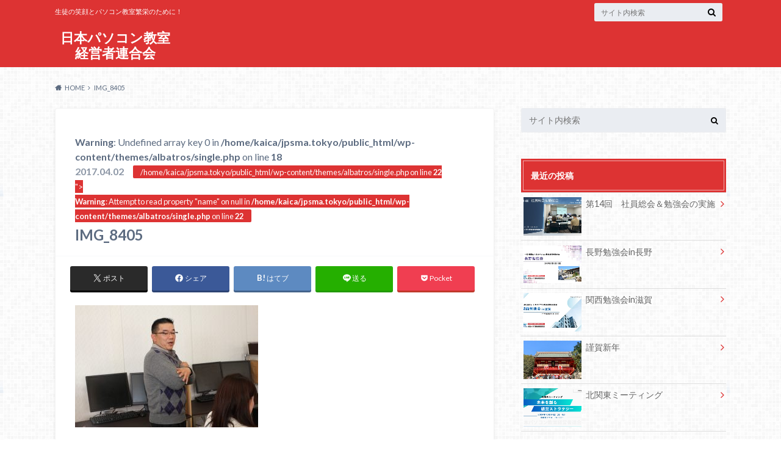

--- FILE ---
content_type: text/html; charset=UTF-8
request_url: https://jpsma.tokyo/2014/11/30/pcschool_keiei-10/img_8405/
body_size: 15186
content:
<!doctype html>
<html dir="ltr" lang="ja" prefix="og: https://ogp.me/ns#">

	<head>
		<meta charset="utf-8">

		<meta http-equiv="X-UA-Compatible" content="IE=edge">

		

		<meta name="HandheldFriendly" content="True">
		<meta name="MobileOptimized" content="320">
		<meta name="viewport" content="width=device-width, initial-scale=1"/>

		<link rel="pingback" href="https://jpsma.tokyo/xmlrpc.php">




		
		<!-- All in One SEO 4.8.7 - aioseo.com -->
		<title>IMG_8405 | 日本パソコン教室経営者連合会</title>
	<meta name="robots" content="max-image-preview:large" />
	<meta name="author" content="sawashima"/>
	<link rel="canonical" href="https://jpsma.tokyo/2014/11/30/pcschool_keiei-10/img_8405/" />
	<meta name="generator" content="All in One SEO (AIOSEO) 4.8.7" />
		<meta property="og:locale" content="ja_JP" />
		<meta property="og:site_name" content="日本パソコン教室経営者連合会 | 生徒の笑顔とパソコン教室繁栄のために！" />
		<meta property="og:type" content="article" />
		<meta property="og:title" content="IMG_8405 | 日本パソコン教室経営者連合会" />
		<meta property="og:url" content="https://jpsma.tokyo/2014/11/30/pcschool_keiei-10/img_8405/" />
		<meta property="article:published_time" content="2017-04-02T05:49:33+00:00" />
		<meta property="article:modified_time" content="2017-04-02T05:49:33+00:00" />
		<meta name="twitter:card" content="summary" />
		<meta name="twitter:title" content="IMG_8405 | 日本パソコン教室経営者連合会" />
		<script type="application/ld+json" class="aioseo-schema">
			{"@context":"https:\/\/schema.org","@graph":[{"@type":"BreadcrumbList","@id":"https:\/\/jpsma.tokyo\/2014\/11\/30\/pcschool_keiei-10\/img_8405\/#breadcrumblist","itemListElement":[{"@type":"ListItem","@id":"https:\/\/jpsma.tokyo#listItem","position":1,"name":"\u30db\u30fc\u30e0","item":"https:\/\/jpsma.tokyo","nextItem":{"@type":"ListItem","@id":"https:\/\/jpsma.tokyo\/2014\/11\/30\/pcschool_keiei-10\/img_8405\/#listItem","name":"IMG_8405"}},{"@type":"ListItem","@id":"https:\/\/jpsma.tokyo\/2014\/11\/30\/pcschool_keiei-10\/img_8405\/#listItem","position":2,"name":"IMG_8405","previousItem":{"@type":"ListItem","@id":"https:\/\/jpsma.tokyo#listItem","name":"\u30db\u30fc\u30e0"}}]},{"@type":"ItemPage","@id":"https:\/\/jpsma.tokyo\/2014\/11\/30\/pcschool_keiei-10\/img_8405\/#itempage","url":"https:\/\/jpsma.tokyo\/2014\/11\/30\/pcschool_keiei-10\/img_8405\/","name":"IMG_8405 | \u65e5\u672c\u30d1\u30bd\u30b3\u30f3\u6559\u5ba4\u7d4c\u55b6\u8005\u9023\u5408\u4f1a","inLanguage":"ja","isPartOf":{"@id":"https:\/\/jpsma.tokyo\/#website"},"breadcrumb":{"@id":"https:\/\/jpsma.tokyo\/2014\/11\/30\/pcschool_keiei-10\/img_8405\/#breadcrumblist"},"author":{"@id":"https:\/\/jpsma.tokyo\/author\/sawashima\/#author"},"creator":{"@id":"https:\/\/jpsma.tokyo\/author\/sawashima\/#author"},"datePublished":"2017-04-02T14:49:33+09:00","dateModified":"2017-04-02T14:49:33+09:00"},{"@type":"Organization","@id":"https:\/\/jpsma.tokyo\/#organization","name":"\u65e5\u672c\u30d1\u30bd\u30b3\u30f3\u6559\u5ba4\u7d4c\u55b6\u8005\u9023\u5408\u4f1a","description":"\u751f\u5f92\u306e\u7b11\u9854\u3068\u30d1\u30bd\u30b3\u30f3\u6559\u5ba4\u7e41\u6804\u306e\u305f\u3081\u306b\uff01","url":"https:\/\/jpsma.tokyo\/"},{"@type":"Person","@id":"https:\/\/jpsma.tokyo\/author\/sawashima\/#author","url":"https:\/\/jpsma.tokyo\/author\/sawashima\/","name":"sawashima","image":{"@type":"ImageObject","@id":"https:\/\/jpsma.tokyo\/2014\/11\/30\/pcschool_keiei-10\/img_8405\/#authorImage","url":"https:\/\/secure.gravatar.com\/avatar\/f7d75330318da8f029469675a59bc315?s=96&d=mm&r=g","width":96,"height":96,"caption":"sawashima"}},{"@type":"WebSite","@id":"https:\/\/jpsma.tokyo\/#website","url":"https:\/\/jpsma.tokyo\/","name":"\u65e5\u672c\u30d1\u30bd\u30b3\u30f3\u6559\u5ba4\u7d4c\u55b6\u8005\u9023\u5408\u4f1a","description":"\u751f\u5f92\u306e\u7b11\u9854\u3068\u30d1\u30bd\u30b3\u30f3\u6559\u5ba4\u7e41\u6804\u306e\u305f\u3081\u306b\uff01","inLanguage":"ja","publisher":{"@id":"https:\/\/jpsma.tokyo\/#organization"}}]}
		</script>
		<!-- All in One SEO -->

<link rel='dns-prefetch' href='//ajax.googleapis.com' />
<link rel='dns-prefetch' href='//fonts.googleapis.com' />
<link rel='dns-prefetch' href='//maxcdn.bootstrapcdn.com' />
<link rel="alternate" type="application/rss+xml" title="日本パソコン教室経営者連合会 &raquo; フィード" href="https://jpsma.tokyo/feed/" />
<link rel="alternate" type="application/rss+xml" title="日本パソコン教室経営者連合会 &raquo; コメントフィード" href="https://jpsma.tokyo/comments/feed/" />
<link rel="alternate" type="application/rss+xml" title="日本パソコン教室経営者連合会 &raquo; IMG_8405 のコメントのフィード" href="https://jpsma.tokyo/2014/11/30/pcschool_keiei-10/img_8405/feed/" />
<script type="text/javascript">
/* <![CDATA[ */
window._wpemojiSettings = {"baseUrl":"https:\/\/s.w.org\/images\/core\/emoji\/15.0.3\/72x72\/","ext":".png","svgUrl":"https:\/\/s.w.org\/images\/core\/emoji\/15.0.3\/svg\/","svgExt":".svg","source":{"concatemoji":"https:\/\/jpsma.tokyo\/wp-includes\/js\/wp-emoji-release.min.js"}};
/*! This file is auto-generated */
!function(i,n){var o,s,e;function c(e){try{var t={supportTests:e,timestamp:(new Date).valueOf()};sessionStorage.setItem(o,JSON.stringify(t))}catch(e){}}function p(e,t,n){e.clearRect(0,0,e.canvas.width,e.canvas.height),e.fillText(t,0,0);var t=new Uint32Array(e.getImageData(0,0,e.canvas.width,e.canvas.height).data),r=(e.clearRect(0,0,e.canvas.width,e.canvas.height),e.fillText(n,0,0),new Uint32Array(e.getImageData(0,0,e.canvas.width,e.canvas.height).data));return t.every(function(e,t){return e===r[t]})}function u(e,t,n){switch(t){case"flag":return n(e,"\ud83c\udff3\ufe0f\u200d\u26a7\ufe0f","\ud83c\udff3\ufe0f\u200b\u26a7\ufe0f")?!1:!n(e,"\ud83c\uddfa\ud83c\uddf3","\ud83c\uddfa\u200b\ud83c\uddf3")&&!n(e,"\ud83c\udff4\udb40\udc67\udb40\udc62\udb40\udc65\udb40\udc6e\udb40\udc67\udb40\udc7f","\ud83c\udff4\u200b\udb40\udc67\u200b\udb40\udc62\u200b\udb40\udc65\u200b\udb40\udc6e\u200b\udb40\udc67\u200b\udb40\udc7f");case"emoji":return!n(e,"\ud83d\udc26\u200d\u2b1b","\ud83d\udc26\u200b\u2b1b")}return!1}function f(e,t,n){var r="undefined"!=typeof WorkerGlobalScope&&self instanceof WorkerGlobalScope?new OffscreenCanvas(300,150):i.createElement("canvas"),a=r.getContext("2d",{willReadFrequently:!0}),o=(a.textBaseline="top",a.font="600 32px Arial",{});return e.forEach(function(e){o[e]=t(a,e,n)}),o}function t(e){var t=i.createElement("script");t.src=e,t.defer=!0,i.head.appendChild(t)}"undefined"!=typeof Promise&&(o="wpEmojiSettingsSupports",s=["flag","emoji"],n.supports={everything:!0,everythingExceptFlag:!0},e=new Promise(function(e){i.addEventListener("DOMContentLoaded",e,{once:!0})}),new Promise(function(t){var n=function(){try{var e=JSON.parse(sessionStorage.getItem(o));if("object"==typeof e&&"number"==typeof e.timestamp&&(new Date).valueOf()<e.timestamp+604800&&"object"==typeof e.supportTests)return e.supportTests}catch(e){}return null}();if(!n){if("undefined"!=typeof Worker&&"undefined"!=typeof OffscreenCanvas&&"undefined"!=typeof URL&&URL.createObjectURL&&"undefined"!=typeof Blob)try{var e="postMessage("+f.toString()+"("+[JSON.stringify(s),u.toString(),p.toString()].join(",")+"));",r=new Blob([e],{type:"text/javascript"}),a=new Worker(URL.createObjectURL(r),{name:"wpTestEmojiSupports"});return void(a.onmessage=function(e){c(n=e.data),a.terminate(),t(n)})}catch(e){}c(n=f(s,u,p))}t(n)}).then(function(e){for(var t in e)n.supports[t]=e[t],n.supports.everything=n.supports.everything&&n.supports[t],"flag"!==t&&(n.supports.everythingExceptFlag=n.supports.everythingExceptFlag&&n.supports[t]);n.supports.everythingExceptFlag=n.supports.everythingExceptFlag&&!n.supports.flag,n.DOMReady=!1,n.readyCallback=function(){n.DOMReady=!0}}).then(function(){return e}).then(function(){var e;n.supports.everything||(n.readyCallback(),(e=n.source||{}).concatemoji?t(e.concatemoji):e.wpemoji&&e.twemoji&&(t(e.twemoji),t(e.wpemoji)))}))}((window,document),window._wpemojiSettings);
/* ]]> */
</script>
<style id='wp-emoji-styles-inline-css' type='text/css'>

	img.wp-smiley, img.emoji {
		display: inline !important;
		border: none !important;
		box-shadow: none !important;
		height: 1em !important;
		width: 1em !important;
		margin: 0 0.07em !important;
		vertical-align: -0.1em !important;
		background: none !important;
		padding: 0 !important;
	}
</style>
<link rel='stylesheet' id='wp-block-library-css' href='https://jpsma.tokyo/wp-includes/css/dist/block-library/style.min.css' type='text/css' media='all' />
<style id='classic-theme-styles-inline-css' type='text/css'>
/*! This file is auto-generated */
.wp-block-button__link{color:#fff;background-color:#32373c;border-radius:9999px;box-shadow:none;text-decoration:none;padding:calc(.667em + 2px) calc(1.333em + 2px);font-size:1.125em}.wp-block-file__button{background:#32373c;color:#fff;text-decoration:none}
</style>
<style id='global-styles-inline-css' type='text/css'>
:root{--wp--preset--aspect-ratio--square: 1;--wp--preset--aspect-ratio--4-3: 4/3;--wp--preset--aspect-ratio--3-4: 3/4;--wp--preset--aspect-ratio--3-2: 3/2;--wp--preset--aspect-ratio--2-3: 2/3;--wp--preset--aspect-ratio--16-9: 16/9;--wp--preset--aspect-ratio--9-16: 9/16;--wp--preset--color--black: #000000;--wp--preset--color--cyan-bluish-gray: #abb8c3;--wp--preset--color--white: #ffffff;--wp--preset--color--pale-pink: #f78da7;--wp--preset--color--vivid-red: #cf2e2e;--wp--preset--color--luminous-vivid-orange: #ff6900;--wp--preset--color--luminous-vivid-amber: #fcb900;--wp--preset--color--light-green-cyan: #7bdcb5;--wp--preset--color--vivid-green-cyan: #00d084;--wp--preset--color--pale-cyan-blue: #8ed1fc;--wp--preset--color--vivid-cyan-blue: #0693e3;--wp--preset--color--vivid-purple: #9b51e0;--wp--preset--gradient--vivid-cyan-blue-to-vivid-purple: linear-gradient(135deg,rgba(6,147,227,1) 0%,rgb(155,81,224) 100%);--wp--preset--gradient--light-green-cyan-to-vivid-green-cyan: linear-gradient(135deg,rgb(122,220,180) 0%,rgb(0,208,130) 100%);--wp--preset--gradient--luminous-vivid-amber-to-luminous-vivid-orange: linear-gradient(135deg,rgba(252,185,0,1) 0%,rgba(255,105,0,1) 100%);--wp--preset--gradient--luminous-vivid-orange-to-vivid-red: linear-gradient(135deg,rgba(255,105,0,1) 0%,rgb(207,46,46) 100%);--wp--preset--gradient--very-light-gray-to-cyan-bluish-gray: linear-gradient(135deg,rgb(238,238,238) 0%,rgb(169,184,195) 100%);--wp--preset--gradient--cool-to-warm-spectrum: linear-gradient(135deg,rgb(74,234,220) 0%,rgb(151,120,209) 20%,rgb(207,42,186) 40%,rgb(238,44,130) 60%,rgb(251,105,98) 80%,rgb(254,248,76) 100%);--wp--preset--gradient--blush-light-purple: linear-gradient(135deg,rgb(255,206,236) 0%,rgb(152,150,240) 100%);--wp--preset--gradient--blush-bordeaux: linear-gradient(135deg,rgb(254,205,165) 0%,rgb(254,45,45) 50%,rgb(107,0,62) 100%);--wp--preset--gradient--luminous-dusk: linear-gradient(135deg,rgb(255,203,112) 0%,rgb(199,81,192) 50%,rgb(65,88,208) 100%);--wp--preset--gradient--pale-ocean: linear-gradient(135deg,rgb(255,245,203) 0%,rgb(182,227,212) 50%,rgb(51,167,181) 100%);--wp--preset--gradient--electric-grass: linear-gradient(135deg,rgb(202,248,128) 0%,rgb(113,206,126) 100%);--wp--preset--gradient--midnight: linear-gradient(135deg,rgb(2,3,129) 0%,rgb(40,116,252) 100%);--wp--preset--font-size--small: 13px;--wp--preset--font-size--medium: 20px;--wp--preset--font-size--large: 36px;--wp--preset--font-size--x-large: 42px;--wp--preset--spacing--20: 0.44rem;--wp--preset--spacing--30: 0.67rem;--wp--preset--spacing--40: 1rem;--wp--preset--spacing--50: 1.5rem;--wp--preset--spacing--60: 2.25rem;--wp--preset--spacing--70: 3.38rem;--wp--preset--spacing--80: 5.06rem;--wp--preset--shadow--natural: 6px 6px 9px rgba(0, 0, 0, 0.2);--wp--preset--shadow--deep: 12px 12px 50px rgba(0, 0, 0, 0.4);--wp--preset--shadow--sharp: 6px 6px 0px rgba(0, 0, 0, 0.2);--wp--preset--shadow--outlined: 6px 6px 0px -3px rgba(255, 255, 255, 1), 6px 6px rgba(0, 0, 0, 1);--wp--preset--shadow--crisp: 6px 6px 0px rgba(0, 0, 0, 1);}:where(.is-layout-flex){gap: 0.5em;}:where(.is-layout-grid){gap: 0.5em;}body .is-layout-flex{display: flex;}.is-layout-flex{flex-wrap: wrap;align-items: center;}.is-layout-flex > :is(*, div){margin: 0;}body .is-layout-grid{display: grid;}.is-layout-grid > :is(*, div){margin: 0;}:where(.wp-block-columns.is-layout-flex){gap: 2em;}:where(.wp-block-columns.is-layout-grid){gap: 2em;}:where(.wp-block-post-template.is-layout-flex){gap: 1.25em;}:where(.wp-block-post-template.is-layout-grid){gap: 1.25em;}.has-black-color{color: var(--wp--preset--color--black) !important;}.has-cyan-bluish-gray-color{color: var(--wp--preset--color--cyan-bluish-gray) !important;}.has-white-color{color: var(--wp--preset--color--white) !important;}.has-pale-pink-color{color: var(--wp--preset--color--pale-pink) !important;}.has-vivid-red-color{color: var(--wp--preset--color--vivid-red) !important;}.has-luminous-vivid-orange-color{color: var(--wp--preset--color--luminous-vivid-orange) !important;}.has-luminous-vivid-amber-color{color: var(--wp--preset--color--luminous-vivid-amber) !important;}.has-light-green-cyan-color{color: var(--wp--preset--color--light-green-cyan) !important;}.has-vivid-green-cyan-color{color: var(--wp--preset--color--vivid-green-cyan) !important;}.has-pale-cyan-blue-color{color: var(--wp--preset--color--pale-cyan-blue) !important;}.has-vivid-cyan-blue-color{color: var(--wp--preset--color--vivid-cyan-blue) !important;}.has-vivid-purple-color{color: var(--wp--preset--color--vivid-purple) !important;}.has-black-background-color{background-color: var(--wp--preset--color--black) !important;}.has-cyan-bluish-gray-background-color{background-color: var(--wp--preset--color--cyan-bluish-gray) !important;}.has-white-background-color{background-color: var(--wp--preset--color--white) !important;}.has-pale-pink-background-color{background-color: var(--wp--preset--color--pale-pink) !important;}.has-vivid-red-background-color{background-color: var(--wp--preset--color--vivid-red) !important;}.has-luminous-vivid-orange-background-color{background-color: var(--wp--preset--color--luminous-vivid-orange) !important;}.has-luminous-vivid-amber-background-color{background-color: var(--wp--preset--color--luminous-vivid-amber) !important;}.has-light-green-cyan-background-color{background-color: var(--wp--preset--color--light-green-cyan) !important;}.has-vivid-green-cyan-background-color{background-color: var(--wp--preset--color--vivid-green-cyan) !important;}.has-pale-cyan-blue-background-color{background-color: var(--wp--preset--color--pale-cyan-blue) !important;}.has-vivid-cyan-blue-background-color{background-color: var(--wp--preset--color--vivid-cyan-blue) !important;}.has-vivid-purple-background-color{background-color: var(--wp--preset--color--vivid-purple) !important;}.has-black-border-color{border-color: var(--wp--preset--color--black) !important;}.has-cyan-bluish-gray-border-color{border-color: var(--wp--preset--color--cyan-bluish-gray) !important;}.has-white-border-color{border-color: var(--wp--preset--color--white) !important;}.has-pale-pink-border-color{border-color: var(--wp--preset--color--pale-pink) !important;}.has-vivid-red-border-color{border-color: var(--wp--preset--color--vivid-red) !important;}.has-luminous-vivid-orange-border-color{border-color: var(--wp--preset--color--luminous-vivid-orange) !important;}.has-luminous-vivid-amber-border-color{border-color: var(--wp--preset--color--luminous-vivid-amber) !important;}.has-light-green-cyan-border-color{border-color: var(--wp--preset--color--light-green-cyan) !important;}.has-vivid-green-cyan-border-color{border-color: var(--wp--preset--color--vivid-green-cyan) !important;}.has-pale-cyan-blue-border-color{border-color: var(--wp--preset--color--pale-cyan-blue) !important;}.has-vivid-cyan-blue-border-color{border-color: var(--wp--preset--color--vivid-cyan-blue) !important;}.has-vivid-purple-border-color{border-color: var(--wp--preset--color--vivid-purple) !important;}.has-vivid-cyan-blue-to-vivid-purple-gradient-background{background: var(--wp--preset--gradient--vivid-cyan-blue-to-vivid-purple) !important;}.has-light-green-cyan-to-vivid-green-cyan-gradient-background{background: var(--wp--preset--gradient--light-green-cyan-to-vivid-green-cyan) !important;}.has-luminous-vivid-amber-to-luminous-vivid-orange-gradient-background{background: var(--wp--preset--gradient--luminous-vivid-amber-to-luminous-vivid-orange) !important;}.has-luminous-vivid-orange-to-vivid-red-gradient-background{background: var(--wp--preset--gradient--luminous-vivid-orange-to-vivid-red) !important;}.has-very-light-gray-to-cyan-bluish-gray-gradient-background{background: var(--wp--preset--gradient--very-light-gray-to-cyan-bluish-gray) !important;}.has-cool-to-warm-spectrum-gradient-background{background: var(--wp--preset--gradient--cool-to-warm-spectrum) !important;}.has-blush-light-purple-gradient-background{background: var(--wp--preset--gradient--blush-light-purple) !important;}.has-blush-bordeaux-gradient-background{background: var(--wp--preset--gradient--blush-bordeaux) !important;}.has-luminous-dusk-gradient-background{background: var(--wp--preset--gradient--luminous-dusk) !important;}.has-pale-ocean-gradient-background{background: var(--wp--preset--gradient--pale-ocean) !important;}.has-electric-grass-gradient-background{background: var(--wp--preset--gradient--electric-grass) !important;}.has-midnight-gradient-background{background: var(--wp--preset--gradient--midnight) !important;}.has-small-font-size{font-size: var(--wp--preset--font-size--small) !important;}.has-medium-font-size{font-size: var(--wp--preset--font-size--medium) !important;}.has-large-font-size{font-size: var(--wp--preset--font-size--large) !important;}.has-x-large-font-size{font-size: var(--wp--preset--font-size--x-large) !important;}
:where(.wp-block-post-template.is-layout-flex){gap: 1.25em;}:where(.wp-block-post-template.is-layout-grid){gap: 1.25em;}
:where(.wp-block-columns.is-layout-flex){gap: 2em;}:where(.wp-block-columns.is-layout-grid){gap: 2em;}
:root :where(.wp-block-pullquote){font-size: 1.5em;line-height: 1.6;}
</style>
<link rel='stylesheet' id='contact-form-7-css' href='https://jpsma.tokyo/wp-content/plugins/contact-form-7/includes/css/styles.css' type='text/css' media='all' />
<link rel='stylesheet' id='style-css' href='https://jpsma.tokyo/wp-content/themes/albatros/style.css' type='text/css' media='all' />
<link rel='stylesheet' id='shortcode-css' href='https://jpsma.tokyo/wp-content/themes/albatros/library/css/shortcode.css' type='text/css' media='all' />
<link rel='stylesheet' id='gf_Oswald-css' href='//fonts.googleapis.com/css?family=Oswald%3A400%2C300%2C700' type='text/css' media='all' />
<link rel='stylesheet' id='gf_Lato-css' href='//fonts.googleapis.com/css?family=Lato%3A400%2C700%2C400italic%2C700italic' type='text/css' media='all' />
<link rel='stylesheet' id='fontawesome-css' href='//maxcdn.bootstrapcdn.com/font-awesome/4.6.0/css/font-awesome.min.css' type='text/css' media='all' />
<script type="text/javascript" src="//ajax.googleapis.com/ajax/libs/jquery/1.12.2/jquery.min.js" id="jquery-js"></script>
<link rel="https://api.w.org/" href="https://jpsma.tokyo/wp-json/" /><link rel="alternate" title="JSON" type="application/json" href="https://jpsma.tokyo/wp-json/wp/v2/media/612" /><link rel='shortlink' href='https://jpsma.tokyo/?p=612' />
<link rel="alternate" title="oEmbed (JSON)" type="application/json+oembed" href="https://jpsma.tokyo/wp-json/oembed/1.0/embed?url=https%3A%2F%2Fjpsma.tokyo%2F2014%2F11%2F30%2Fpcschool_keiei-10%2Fimg_8405%2F" />
<link rel="alternate" title="oEmbed (XML)" type="text/xml+oembed" href="https://jpsma.tokyo/wp-json/oembed/1.0/embed?url=https%3A%2F%2Fjpsma.tokyo%2F2014%2F11%2F30%2Fpcschool_keiei-10%2Fimg_8405%2F&#038;format=xml" />
<style type="text/css">
body{color: #5c6b80;}
a{color: #4B99B5;}
a:hover{color: #74B7CF;}
#main .article footer .post-categories li a,#main .article footer .tags a{  background: #4B99B5;  border:1px solid #4B99B5;}
#main .article footer .tags a{color:#4B99B5; background: none;}
#main .article footer .post-categories li a:hover,#main .article footer .tags a:hover{ background:#74B7CF;  border-color:#74B7CF;}
input[type="text"],input[type="password"],input[type="datetime"],input[type="datetime-local"],input[type="date"],input[type="month"],input[type="time"],input[type="week"],input[type="number"],input[type="email"],input[type="url"],input[type="search"],input[type="tel"],input[type="color"],select,textarea,.field { background-color: #eaedf2;}
/*ヘッダー*/
.header{background: #dd3333;}
.header .subnav .site_description,.header .mobile_site_description{color:  #fff;}
.nav li a,.subnav .linklist li a,.subnav .linklist li a:before {color: #fff;}
.nav li a:hover,.subnav .linklist li a:hover{color:#FFFF00;}
.subnav .contactbutton a{background: #235D72;}
.subnav .contactbutton a:hover{background:#3F7E94;}
@media only screen and (min-width: 768px) {
	.nav ul {background: #323944;}
	.nav li ul.sub-menu li a{color: #B0B4BA;}
}
/*メインエリア*/
.byline .cat-name{background: #dd3333; color:  #fff;}
.widgettitle {background: #dd3333; color:  #fff;}
.widget li a:after{color: #dd3333!important;}

/* 投稿ページ吹き出し見出し */
.single .entry-content h2{background: #5C6B80;}
.single .entry-content h2:after{border-top-color:#5C6B80;}
/* リスト要素 */
.entry-content ul li:before{ background: #5C6B80;}
.entry-content ol li:before{ background: #5C6B80;}
/* カテゴリーラベル */
.single .authorbox .author-newpost li .cat-name,.related-box li .cat-name{ background: #dd3333;color:  #fff;}
/* CTA */
.cta-inner{ background: #323944;}
/* ローカルナビ */
.local-nav .title a{ background: #4B99B5;}
.local-nav .current_page_item a{color:#4B99B5;}
/* ランキングバッジ */
ul.wpp-list li a:before{background: #dd3333;color:  #fff;}
/* アーカイブのボタン */
.readmore a{border:1px solid #4B99B5;color:#4B99B5;}
.readmore a:hover{background:#4B99B5;color:#fff;}
/* ボタンの色 */
.btn-wrap a{background: #4B99B5;border: 1px solid #4B99B5;}
.btn-wrap a:hover{background: #74B7CF;}
.btn-wrap.simple a{border:1px solid #4B99B5;color:#4B99B5;}
.btn-wrap.simple a:hover{background:#4B99B5;}
/* コメント */
.blue-btn, .comment-reply-link, #submit { background-color: #4B99B5; }
.blue-btn:hover, .comment-reply-link:hover, #submit:hover, .blue-btn:focus, .comment-reply-link:focus, #submit:focus {background-color: #74B7CF; }
/* サイドバー */
.widget a{text-decoration:none; color:#666;}
.widget a:hover{color:#999;}
/*フッター*/
#footer-top{background-color: #323944; color: #86909E;}
.footer a,#footer-top a{color: #B0B4BA;}
#footer-top .widgettitle{color: #86909E;}
.footer {background-color: #323944;color: #86909E;}
.footer-links li:before{ color: #dd3333;}
/* ページネーション */
.pagination a, .pagination span,.page-links a , .page-links ul > li > span{color: #4B99B5;}
.pagination a:hover, .pagination a:focus,.page-links a:hover, .page-links a:focus{background-color: #4B99B5;}
.pagination .current:hover, .pagination .current:focus{color: #74B7CF;}
</style>
<style type="text/css" id="custom-background-css">
body.custom-background { background-image: url("https://jpsma.tokyo/wp-content/themes/albatros/library/images/body_bg01.png"); background-position: left top; background-size: auto; background-repeat: repeat; background-attachment: scroll; }
</style>
	

	</head>

	<body class="attachment attachment-template-default single single-attachment postid-612 attachmentid-612 attachment-jpeg custom-background">

	<svg xmlns="http://www.w3.org/2000/svg" width="0" height="0" focusable="false" role="none" style="visibility:hidden; position:absolute; left:-9999px; overflow:hidden;">
		<defs>
			<symbol viewBox="0 0 512 512" id="oc-x-svg"><path d="M299.8,219.7L471,20.7h-40.6L281.7,193.4L163,20.7H26l179.6,261.4L26,490.7h40.6l157-182.5L349,490.7h137L299.8,219.7 L299.8,219.7z M244.2,284.3l-18.2-26L81.2,51.2h62.3l116.9,167.1l18.2,26l151.9,217.2h-62.3L244.2,284.3L244.2,284.3z"/></symbol>
			<symbol viewBox="0 0 512 512" id="oc-facebook-svg"><path d="M504 256C504 119 393 8 256 8S8 119 8 256c0 123.78 90.69 226.38 209.25 245V327.69h-63V256h63v-54.64c0-62.15 37-96.48 93.67-96.48 27.14 0 55.52 4.84 55.52 4.84v61h-31.28c-30.8 0-40.41 19.12-40.41 38.73V256h68.78l-11 71.69h-57.78V501C413.31 482.38 504 379.78 504 256z"/></symbol>
			<symbol viewBox="0 0 32 32" id="oc-line-svg"><path d="M25.82 13.151c0.465 0 0.84 0.38 0.84 0.841 0 0.46-0.375 0.84-0.84 0.84h-2.34v1.5h2.34c0.465 0 0.84 0.377 0.84 0.84 0 0.459-0.375 0.839-0.84 0.839h-3.181c-0.46 0-0.836-0.38-0.836-0.839v-6.361c0-0.46 0.376-0.84 0.84-0.84h3.181c0.461 0 0.836 0.38 0.836 0.84 0 0.465-0.375 0.84-0.84 0.84h-2.34v1.5zM20.68 17.172c0 0.36-0.232 0.68-0.576 0.795-0.085 0.028-0.177 0.041-0.265 0.041-0.281 0-0.521-0.12-0.68-0.333l-3.257-4.423v3.92c0 0.459-0.372 0.839-0.841 0.839-0.461 0-0.835-0.38-0.835-0.839v-6.361c0-0.36 0.231-0.68 0.573-0.793 0.080-0.031 0.181-0.044 0.259-0.044 0.26 0 0.5 0.139 0.66 0.339l3.283 4.44v-3.941c0-0.46 0.376-0.84 0.84-0.84 0.46 0 0.84 0.38 0.84 0.84zM13.025 17.172c0 0.459-0.376 0.839-0.841 0.839-0.46 0-0.836-0.38-0.836-0.839v-6.361c0-0.46 0.376-0.84 0.84-0.84 0.461 0 0.837 0.38 0.837 0.84zM9.737 18.011h-3.181c-0.46 0-0.84-0.38-0.84-0.839v-6.361c0-0.46 0.38-0.84 0.84-0.84 0.464 0 0.84 0.38 0.84 0.84v5.521h2.341c0.464 0 0.839 0.377 0.839 0.84 0 0.459-0.376 0.839-0.839 0.839zM32 13.752c0-7.161-7.18-12.989-16-12.989s-16 5.828-16 12.989c0 6.415 5.693 11.789 13.38 12.811 0.521 0.109 1.231 0.344 1.411 0.787 0.16 0.401 0.105 1.021 0.051 1.44l-0.219 1.36c-0.060 0.401-0.32 1.581 1.399 0.86 1.721-0.719 9.221-5.437 12.581-9.3 2.299-2.519 3.397-5.099 3.397-7.957z"/></symbol>
			<symbol viewBox="0 0 50 50" id="oc-pocket-svg"><path d="M8.04,6.5c-2.24,.15-3.6,1.42-3.6,3.7v13.62c0,11.06,11,19.75,20.52,19.68,10.7-.08,20.58-9.11,20.58-19.68V10.2c0-2.28-1.44-3.57-3.7-3.7H8.04Zm8.67,11.08l8.25,7.84,8.26-7.84c3.7-1.55,5.31,2.67,3.79,3.9l-10.76,10.27c-.35,.33-2.23,.33-2.58,0l-10.76-10.27c-1.45-1.36,.44-5.65,3.79-3.9h0Z"/></symbol>
			<symbol viewBox="0 0 50 50" id="oc-feedly-svg"><path d="M20.42,44.65h9.94c1.59,0,3.12-.63,4.25-1.76l12-12c2.34-2.34,2.34-6.14,0-8.48L29.64,5.43c-2.34-2.34-6.14-2.34-8.48,0L4.18,22.4c-2.34,2.34-2.34,6.14,0,8.48l12,12c1.12,1.12,2.65,1.76,4.24,1.76Zm-2.56-11.39l-.95-.95c-.39-.39-.39-1.02,0-1.41l7.07-7.07c.39-.39,1.02-.39,1.41,0l2.12,2.12c.39,.39,.39,1.02,0,1.41l-5.9,5.9c-.19,.19-.44,.29-.71,.29h-2.34c-.27,0-.52-.11-.71-.29Zm10.36,4.71l-.95,.95c-.19,.19-.44,.29-.71,.29h-2.34c-.27,0-.52-.11-.71-.29l-.95-.95c-.39-.39-.39-1.02,0-1.41l2.12-2.12c.39-.39,1.02-.39,1.41,0l2.12,2.12c.39,.39,.39,1.02,0,1.41ZM11.25,25.23l12.73-12.73c.39-.39,1.02-.39,1.41,0l2.12,2.12c.39,.39,.39,1.02,0,1.41l-11.55,11.55c-.19,.19-.45,.29-.71,.29h-2.34c-.27,0-.52-.11-.71-.29l-.95-.95c-.39-.39-.39-1.02,0-1.41Z"/></symbol>
			<symbol viewBox="0 0 50 50" id="oc-user_url-svg"><path d="M33.62,25c0,1.99-.11,3.92-.3,5.75H16.67c-.19-1.83-.38-3.76-.38-5.75s.19-3.92,.38-5.75h16.66c.19,1.83,.3,3.76,.3,5.75Zm13.65-5.75c.48,1.84,.73,3.76,.73,5.75s-.25,3.91-.73,5.75h-11.06c.19-1.85,.29-3.85,.29-5.75s-.1-3.9-.29-5.75h11.06Zm-.94-2.88h-10.48c-.9-5.74-2.68-10.55-4.97-13.62,7.04,1.86,12.76,6.96,15.45,13.62Zm-13.4,0h-15.87c.55-3.27,1.39-6.17,2.43-8.5,.94-2.12,1.99-3.66,3.01-4.63,1.01-.96,1.84-1.24,2.5-1.24s1.49,.29,2.5,1.24c1.02,.97,2.07,2.51,3.01,4.63,1.03,2.34,1.88,5.23,2.43,8.5h0Zm-29.26,0C6.37,9.72,12.08,4.61,19.12,2.76c-2.29,3.07-4.07,7.88-4.97,13.62H3.67Zm10.12,2.88c-.19,1.85-.37,3.77-.37,5.75s.18,3.9,.37,5.75H2.72c-.47-1.84-.72-3.76-.72-5.75s.25-3.91,.72-5.75H13.79Zm5.71,22.87c-1.03-2.34-1.88-5.23-2.43-8.5h15.87c-.55,3.27-1.39,6.16-2.43,8.5-.94,2.13-1.99,3.67-3.01,4.64-1.01,.95-1.84,1.24-2.58,1.24-.58,0-1.41-.29-2.42-1.24-1.02-.97-2.07-2.51-3.01-4.64h0Zm-.37,5.12c-7.04-1.86-12.76-6.96-15.45-13.62H14.16c.9,5.74,2.68,10.55,4.97,13.62h0Zm11.75,0c2.29-3.07,4.07-7.88,4.97-13.62h10.48c-2.7,6.66-8.41,11.76-15.45,13.62h0Z"/></symbol>
			</defs>
		</svg>

		<div id="container">

					
			<header class="header" role="banner">

				<div id="inner-header" class="wrap cf">


					
<div id="logo">
																		<p class="h1 text"><a href="https://jpsma.tokyo">日本パソコン教室経営者連合会</a></p>
											</div>					
					
					<div class="subnav cf">
										<p class="site_description">生徒の笑顔とパソコン教室繁栄のために！</p>
										
										
										
					<form role="search" method="get" id="searchform" class="searchform" action="https://jpsma.tokyo/">
    <div>
        <label for="s" class="screen-reader-text"></label>
        <input type="search" id="s" name="s" value="" placeholder="サイト内検索" /><button type="submit" id="searchsubmit" ><i class="fa fa-search"></i></button>
    </div>
</form>					</div>

					<nav id="g_nav" role="navigation">
						
					</nav>

				</div>

			</header>


<div id="breadcrumb" class="breadcrumb inner wrap cf"><ul itemscope itemtype="http://schema.org/BreadcrumbList"><li itemprop="itemListElement" itemscope itemtype="http://schema.org/ListItem" class="bc_homelink"><a itemprop="item" href="https://jpsma.tokyo/"><span itemprop="name">HOME</span></a><meta itemprop="position" content="1" /></li><li itemprop="itemListElement" itemscope itemtype="http://schema.org/ListItem" class="bc_posttitle"><span itemprop="name">IMG_8405</span><meta itemprop="position" content="3" /></li></ul></div>

			<div id="content">

				<div id="inner-content" class="wrap cf">

					<main id="main" class="m-all t-2of3 d-5of7 cf" role="main">

						

		              <article id="post-612" class="post-612 attachment type-attachment status-inherit hentry article cf" role="article">
		
		                <header class="article-header entry-header">
		                  <p class="byline entry-meta vcard">
			                <br />
<b>Warning</b>:  Undefined array key 0 in <b>/home/kaica/jpsma.tokyo/public_html/wp-content/themes/albatros/single.php</b> on line <b>18</b><br />
		
							<span class="date entry-date updated" itemprop="datePublished" datetime="2017-04-02">2017.04.02</span>
			                <span class="cat-name cat-id-<br />
<b>Warning</b>:  Attempt to read property "cat_ID" on null in <b>/home/kaica/jpsma.tokyo/public_html/wp-content/themes/albatros/single.php</b> on line <b>22</b><br />
"><br />
<b>Warning</b>:  Attempt to read property "name" on null in <b>/home/kaica/jpsma.tokyo/public_html/wp-content/themes/albatros/single.php</b> on line <b>22</b><br />
</span>
			                <span class="author" style="display: none;"><span class="fn">sawashima</span></span>
									                  </p>
		
		
		                  <h1 class="entry-title single-title" itemprop="headline" rel="bookmark">IMG_8405</h1>
		
		                </header>
		
						
												
<div class="share short">

<div class="sns">
<ul class="cf">

<li class="twitter"> 
<a target="blank" href="//twitter.com/intent/tweet?url=https%3A%2F%2Fjpsma.tokyo%2F2014%2F11%2F30%2Fpcschool_keiei-10%2Fimg_8405%2F&text=IMG_8405&tw_p=tweetbutton" onclick="window.open(this.href, 'tweetwindow', 'width=550, height=450,personalbar=0,toolbar=0,scrollbars=1,resizable=1'); return false;"><svg class="oc_sns__svgicon"><use xlink:href="#oc-x-svg"></use></svg><span class="text">ポスト</span><span class="count"></span></a>
</li>

<li class="facebook">
<a href="http://www.facebook.com/sharer.php?src=bm&u=https%3A%2F%2Fjpsma.tokyo%2F2014%2F11%2F30%2Fpcschool_keiei-10%2Fimg_8405%2F&t=IMG_8405" onclick="javascript:window.open(this.href, '', 'menubar=no,toolbar=no,resizable=yes,scrollbars=yes,height=300,width=600');return false;"><svg class="oc_sns__svgicon"><use xlink:href="#oc-facebook-svg"></use></svg><span class="text">シェア</span><span class="count"></span></a>
</li>

<li class="hatebu">       
<a href="//b.hatena.ne.jp/add?mode=confirm&url=https://jpsma.tokyo/2014/11/30/pcschool_keiei-10/img_8405/&title=IMG_8405" onclick="window.open(this.href, 'HBwindow', 'width=600, height=400, menubar=no, toolbar=no, scrollbars=yes'); return false;" target="_blank"><span class="text">はてブ</span><span class="count"></span></a>
</li>

<li class="line">
<a href="//line.me/R/msg/text/?IMG_8405%0Ahttps%3A%2F%2Fjpsma.tokyo%2F2014%2F11%2F30%2Fpcschool_keiei-10%2Fimg_8405%2F"><svg class="oc_sns__svgicon"><use xlink:href="#oc-line-svg"></use></svg><span class="text">送る</span></a>
</li>

<li class="pocket">
<a href="//getpocket.com/edit?url=https://jpsma.tokyo/2014/11/30/pcschool_keiei-10/img_8405/&title=IMG_8405" onclick="window.open(this.href, 'FBwindow', 'width=550, height=350, menubar=no, toolbar=no, scrollbars=yes'); return false;"><svg class="oc_sns__svgicon"><use xlink:href="#oc-pocket-svg"></use></svg><span class="text">Pocket</span><span class="count"></span></a></li>
</ul>
</div> 


</div>						
						
		                <section class="entry-content cf" itemprop="articleBody">

						

						<p class="attachment"><a href='https://jpsma.tokyo/wp-content/uploads/2017/04/IMG_8405.jpg'><img fetchpriority="high" decoding="async" width="300" height="200" src="https://jpsma.tokyo/wp-content/uploads/2017/04/IMG_8405-300x200.jpg" class="attachment-medium size-medium" alt="" srcset="https://jpsma.tokyo/wp-content/uploads/2017/04/IMG_8405-300x200.jpg 300w, https://jpsma.tokyo/wp-content/uploads/2017/04/IMG_8405-768x512.jpg 768w, https://jpsma.tokyo/wp-content/uploads/2017/04/IMG_8405-1024x683.jpg 1024w, https://jpsma.tokyo/wp-content/uploads/2017/04/IMG_8405-718x479.jpg 718w" sizes="(max-width: 300px) 100vw, 300px" /></a></p>

						
		                </section>

												
						



						

												<div class="sharewrap">
										            <h3>シェア！</h3>
													
<div class="share">

<div class="sns">
<ul class="cf">

<li class="twitter"> 
<a target="blank" href="//twitter.com/intent/tweet?url=https%3A%2F%2Fjpsma.tokyo%2F2014%2F11%2F30%2Fpcschool_keiei-10%2Fimg_8405%2F&text=IMG_8405&tw_p=tweetbutton" onclick="window.open(this.href, 'tweetwindow', 'width=550, height=450,personalbar=0,toolbar=0,scrollbars=1,resizable=1'); return false;"><svg class="oc_sns__svgicon"><use xlink:href="#oc-x-svg"></use></svg><span class="text">ポスト</span><span class="count"></span></a>
</li>

<li class="facebook">
<a href="http://www.facebook.com/sharer.php?src=bm&u=https%3A%2F%2Fjpsma.tokyo%2F2014%2F11%2F30%2Fpcschool_keiei-10%2Fimg_8405%2F&t=IMG_8405" onclick="javascript:window.open(this.href, '', 'menubar=no,toolbar=no,resizable=yes,scrollbars=yes,height=300,width=600');return false;"><svg class="oc_sns__svgicon"><use xlink:href="#oc-facebook-svg"></use></svg><span class="text">シェア</span><span class="count"></span></a>
</li>

<li class="hatebu">       
<a href="//b.hatena.ne.jp/add?mode=confirm&url=https://jpsma.tokyo/2014/11/30/pcschool_keiei-10/img_8405/&title=IMG_8405" onclick="window.open(this.href, 'HBwindow', 'width=600, height=400, menubar=no, toolbar=no, scrollbars=yes'); return false;" target="_blank"><span class="text">はてブ</span><span class="count"></span></a>
</li>

<li class="line">
<a href="//line.me/R/msg/text/?IMG_8405%0Ahttps%3A%2F%2Fjpsma.tokyo%2F2014%2F11%2F30%2Fpcschool_keiei-10%2Fimg_8405%2F"><svg class="oc_sns__svgicon"><use xlink:href="#oc-line-svg"></use></svg><span class="text">送る</span></a>
</li>     

<li class="pocket">
<a href="//getpocket.com/edit?url=https://jpsma.tokyo/2014/11/30/pcschool_keiei-10/img_8405/&title=IMG_8405" onclick="window.open(this.href, 'FBwindow', 'width=550, height=350, menubar=no, toolbar=no, scrollbars=yes'); return false;"><svg class="oc_sns__svgicon"><use xlink:href="#oc-pocket-svg"></use></svg><span class="text">Pocket</span><span class="count"></span></a></li>


<li class="feedly">
<a href="https://feedly.com/i/subscription/feed/https%3A%2F%2Fjpsma.tokyo%2Ffeed%2F"  target="blank"><svg class="oc_sns__svgicon"><use xlink:href="#oc-feedly-svg"></use></svg><span class="text">feedly</span><span class="count"></span></a></li>    
</ul>
</div>
</div>						</div>
												
						
						

  
  	<div id="respond" class="comment-respond">
		<h3 id="reply-title" class="comment-reply-title">コメントを残す <small><a rel="nofollow" id="cancel-comment-reply-link" href="/2014/11/30/pcschool_keiei-10/img_8405/#respond" style="display:none;">コメントをキャンセル</a></small></h3><form action="https://jpsma.tokyo/wp-comments-post.php" method="post" id="commentform" class="comment-form" novalidate><p class="comment-notes"><span id="email-notes">メールアドレスが公開されることはありません。</span> <span class="required-field-message"><span class="required">※</span> が付いている欄は必須項目です</span></p><p class="comment-form-comment"><label for="comment">コメント <span class="required">※</span></label> <textarea id="comment" name="comment" cols="45" rows="8" maxlength="65525" required></textarea></p><p class="comment-form-author"><label for="author">名前 <span class="required">※</span></label> <input id="author" name="author" type="text" value="" size="30" maxlength="245" autocomplete="name" required /></p>
<p class="comment-form-email"><label for="email">メール <span class="required">※</span></label> <input id="email" name="email" type="email" value="" size="30" maxlength="100" aria-describedby="email-notes" autocomplete="email" required /></p>
<p class="comment-form-url"><label for="url">サイト</label> <input id="url" name="url" type="url" value="" size="30" maxlength="200" autocomplete="url" /></p>
<p class="comment-form-cookies-consent"><input id="wp-comment-cookies-consent" name="wp-comment-cookies-consent" type="checkbox" value="yes" /> <label for="wp-comment-cookies-consent">次回のコメントで使用するためブラウザーに自分の名前、メールアドレス、サイトを保存する。</label></p>
<p class="form-submit"><input name="submit" type="submit" id="submit" class="submit" value="コメントを送信" /> <input type='hidden' name='comment_post_ID' value='612' id='comment_post_ID' />
<input type='hidden' name='comment_parent' id='comment_parent' value='0' />
</p><p style="display: none;"><input type="hidden" id="akismet_comment_nonce" name="akismet_comment_nonce" value="6ae9468e13" /></p><p style="display: none !important;" class="akismet-fields-container" data-prefix="ak_"><label>&#916;<textarea name="ak_hp_textarea" cols="45" rows="8" maxlength="100"></textarea></label><input type="hidden" id="ak_js_1" name="ak_js" value="230"/><script>document.getElementById( "ak_js_1" ).setAttribute( "value", ( new Date() ).getTime() );</script></p></form>	</div><!-- #respond -->
	

		                <footer class="article-footer">

							<div class="category-newpost-wrap">
							<h3>の最新記事</h3>
							<br />
<b>Warning</b>:  Undefined variable $catid in <b>/home/kaica/jpsma.tokyo/public_html/wp-content/themes/albatros/single.php</b> on line <b>119</b><br />
							<ul class="category-newpost cf">
																					<li class="cf"><span class="date">2025.09.16</span><a href="https://jpsma.tokyo/2025/09/16/%e7%ac%ac14%e5%9b%9e%e3%80%80%e7%a4%be%e5%93%a1%e7%b7%8f%e4%bc%9a%ef%bc%86%e5%8b%89%e5%bc%b7%e4%bc%9a%e3%81%ae%e5%ae%9f%e6%96%bd/" title="第14回　社員総会＆勉強会の実施"> 第14回　社員総会＆勉強会の実施</a></li>
														<li class="cf"><span class="date">2025.09.03</span><a href="https://jpsma.tokyo/2025/09/03/%e9%95%b7%e9%87%8e%e5%8b%89%e5%bc%b7%e4%bc%9a/" title="長野勉強会in長野"> 長野勉強会in長野</a></li>
														<li class="cf"><span class="date">2025.05.13</span><a href="https://jpsma.tokyo/2025/05/13/%e9%96%a2%e8%a5%bf%e5%8b%89%e5%bc%b7%e4%bc%9ain%e6%bb%8b%e8%b3%80/" title="関西勉強会in滋賀"> 関西勉強会in滋賀</a></li>
														<li class="cf"><span class="date">2025.01.06</span><a href="https://jpsma.tokyo/2025/01/06/%e8%ac%b9%e8%b3%80%e6%96%b0%e5%b9%b4/" title="謹賀新年"> 謹賀新年</a></li>
														<li class="cf"><span class="date">2024.10.28</span><a href="https://jpsma.tokyo/2024/10/28/%e5%8c%97%e9%96%a2%e6%9d%b1%e5%8b%89%e5%bc%b7%e4%bc%9a/" title="北関東ミーティング"> 北関東ミーティング</a></li>
																					</ul>
							</div>
	
			                			
			                		
		                </footer>
						
		              </article>
		

<div class="authorbox">
						
	<div class="np-post">	
		<div class="navigation">
						</div>
	</div>
</div>


  <div class="related-box original-related cf">
    <div class="inbox">
	    <h2 class="related-h h_ttl"><span class="gf">RECOMMEND</span>こちらの記事も人気です。</h2>
		    <div class="related-post">
				<ul class="related-list cf">

  	        <li rel="bookmark" title="フランチャイズとの関係はどうしたらいいの？">
		        <a href="https://jpsma.tokyo/2019/12/25/fctonokankei/" rel=\"bookmark" title="フランチャイズとの関係はどうしたらいいの？" class="title">
		        	<figure class="eyecatch">
	        	                <img width="300" height="200" src="https://jpsma.tokyo/wp-content/uploads/2019/12/772642-300x200.jpg" class="attachment-home-thum size-home-thum wp-post-image" alt="" decoding="async" />	        		            </figure>
					<span class="cat-name">パソコン教室の開業ノウハウ</span>
					<time class="date">2019.12.25</time>
					<h3 class="ttl">
フランチャイズとの関係はどうしたらいいの？					</h3>
				</a>
	        </li>
  	        <li rel="bookmark" title="パソコン教室の開業・経営バイブル！大手パソコン教室フランチャイズの創業者が逮捕。">
		        <a href="https://jpsma.tokyo/2018/01/21/pcschool_opening-of-business/" rel=\"bookmark" title="パソコン教室の開業・経営バイブル！大手パソコン教室フランチャイズの創業者が逮捕。" class="title">
		        	<figure class="eyecatch">
	        	                <img width="300" height="200" src="https://jpsma.tokyo/wp-content/uploads/2018/01/992448-300x200.jpg" class="attachment-home-thum size-home-thum wp-post-image" alt="" decoding="async" />	        		            </figure>
					<span class="cat-name">パソコン教室の運営ノウハウ</span>
					<time class="date">2018.1.21</time>
					<h3 class="ttl">
パソコン教室の開業・経営バイブル！大手パソコン教室フランチャイズの創業者が逮…					</h3>
				</a>
	        </li>
  	        <li rel="bookmark" title="パソコン教室経営者勉強会「Jimdoセミナー」in世田谷">
		        <a href="https://jpsma.tokyo/2014/09/15/pcschool_keiei-13/" rel=\"bookmark" title="パソコン教室経営者勉強会「Jimdoセミナー」in世田谷" class="title">
		        	<figure class="eyecatch">
	        	                <img width="300" height="200" src="https://jpsma.tokyo/wp-content/uploads/2017/04/IMG_7240m-300x200.jpg" class="attachment-home-thum size-home-thum wp-post-image" alt="" decoding="async" loading="lazy" srcset="https://jpsma.tokyo/wp-content/uploads/2017/04/IMG_7240m-300x200.jpg 300w, https://jpsma.tokyo/wp-content/uploads/2017/04/IMG_7240m.jpg 545w" sizes="(max-width: 300px) 100vw, 300px" />	        		            </figure>
					<span class="cat-name">日パ連活動報告</span>
					<time class="date">2014.9.15</time>
					<h3 class="ttl">
パソコン教室経営者勉強会「Jimdoセミナー」in世田谷					</h3>
				</a>
	        </li>
  	        <li rel="bookmark" title="パソコン教室の開業・経営バイブル！口コミで集客できるの落とし穴とは？">
		        <a href="https://jpsma.tokyo/2017/07/16/pcschool_shukyaku/" rel=\"bookmark" title="パソコン教室の開業・経営バイブル！口コミで集客できるの落とし穴とは？" class="title">
		        	<figure class="eyecatch">
	        	                <img width="300" height="200" src="https://jpsma.tokyo/wp-content/uploads/2017/07/783216-300x200.jpg" class="attachment-home-thum size-home-thum wp-post-image" alt="" decoding="async" loading="lazy" />	        		            </figure>
					<span class="cat-name">パソコン教室の運営ノウハウ</span>
					<time class="date">2017.7.16</time>
					<h3 class="ttl">
パソコン教室の開業・経営バイブル！口コミで集客できるの落とし穴とは？					</h3>
				</a>
	        </li>
  	        <li rel="bookmark" title="第3回社員総会＆パソコン教室勉強会「Adobe講座・Yahooプロモーション広告等」in世田谷">
		        <a href="https://jpsma.tokyo/2014/05/25/pcschool_keiei-16/" rel=\"bookmark" title="第3回社員総会＆パソコン教室勉強会「Adobe講座・Yahooプロモーション広告等」in世田谷" class="title">
		        	<figure class="eyecatch">
	        	                <img width="300" height="200" src="https://jpsma.tokyo/wp-content/uploads/2017/04/IMG_6432-300x200.jpg" class="attachment-home-thum size-home-thum wp-post-image" alt="" decoding="async" loading="lazy" srcset="https://jpsma.tokyo/wp-content/uploads/2017/04/IMG_6432-300x200.jpg 300w, https://jpsma.tokyo/wp-content/uploads/2017/04/IMG_6432-768x512.jpg 768w, https://jpsma.tokyo/wp-content/uploads/2017/04/IMG_6432-1024x682.jpg 1024w, https://jpsma.tokyo/wp-content/uploads/2017/04/IMG_6432-718x478.jpg 718w, https://jpsma.tokyo/wp-content/uploads/2017/04/IMG_6432.jpg 1037w" sizes="(max-width: 300px) 100vw, 300px" />	        		            </figure>
					<span class="cat-name">日パ連活動報告</span>
					<time class="date">2014.5.25</time>
					<h3 class="ttl">
第3回社員総会＆パソコン教室勉強会「Adobe講座・Yahooプロモーション…					</h3>
				</a>
	        </li>
  	        <li rel="bookmark" title="パソコン教室経営者勉強会in刈谷">
		        <a href="https://jpsma.tokyo/2013/07/07/pcschool_keiei-29/" rel=\"bookmark" title="パソコン教室経営者勉強会in刈谷" class="title">
		        	<figure class="eyecatch">
	        	                <img width="300" height="200" src="https://jpsma.tokyo/wp-content/uploads/2017/03/IMG_4633-300x200.jpg" class="attachment-home-thum size-home-thum wp-post-image" alt="" decoding="async" loading="lazy" srcset="https://jpsma.tokyo/wp-content/uploads/2017/03/IMG_4633-300x200.jpg 300w, https://jpsma.tokyo/wp-content/uploads/2017/03/IMG_4633-768x512.jpg 768w, https://jpsma.tokyo/wp-content/uploads/2017/03/IMG_4633-718x478.jpg 718w, https://jpsma.tokyo/wp-content/uploads/2017/03/IMG_4633.jpg 800w" sizes="(max-width: 300px) 100vw, 300px" />	        		            </figure>
					<span class="cat-name">日パ連活動報告</span>
					<time class="date">2013.7.7</time>
					<h3 class="ttl">
パソコン教室経営者勉強会in刈谷					</h3>
				</a>
	        </li>
  	        <li rel="bookmark" title="パソコン教室経営者勉強会・公認講師による「iPadプラチナ・セミナー」in刈谷">
		        <a href="https://jpsma.tokyo/2013/12/01/pcschool_keiei-20/" rel=\"bookmark" title="パソコン教室経営者勉強会・公認講師による「iPadプラチナ・セミナー」in刈谷" class="title">
		        	<figure class="eyecatch">
	        	                <img width="300" height="200" src="https://jpsma.tokyo/wp-content/uploads/2017/03/IMG_5306-300x200.jpg" class="attachment-home-thum size-home-thum wp-post-image" alt="" decoding="async" loading="lazy" srcset="https://jpsma.tokyo/wp-content/uploads/2017/03/IMG_5306-300x200.jpg 300w, https://jpsma.tokyo/wp-content/uploads/2017/03/IMG_5306-768x511.jpg 768w, https://jpsma.tokyo/wp-content/uploads/2017/03/IMG_5306-718x478.jpg 718w, https://jpsma.tokyo/wp-content/uploads/2017/03/IMG_5306.jpg 778w" sizes="(max-width: 300px) 100vw, 300px" />	        		            </figure>
					<span class="cat-name">日パ連活動報告</span>
					<time class="date">2013.12.1</time>
					<h3 class="ttl">
パソコン教室経営者勉強会・公認講師による「iPadプラチナ・セミナー」in刈…					</h3>
				</a>
	        </li>
  	        <li rel="bookmark" title="パソコン教室の試験校は本当に儲かるの？">
		        <a href="https://jpsma.tokyo/2020/09/05/2020-09-06-pc-school/" rel=\"bookmark" title="パソコン教室の試験校は本当に儲かるの？" class="title">
		        	<figure class="eyecatch">
	        	                <img width="300" height="200" src="https://jpsma.tokyo/wp-content/uploads/2020/09/121408-300x200.jpg" class="attachment-home-thum size-home-thum wp-post-image" alt="" decoding="async" loading="lazy" />	        		            </figure>
					<span class="cat-name">パソコン教室の開業ノウハウ</span>
					<time class="date">2020.9.5</time>
					<h3 class="ttl">
パソコン教室の試験校は本当に儲かるの？					</h3>
				</a>
	        </li>
  
  			</ul>
	    </div>
    </div>
</div>
  

						
						

					</main>

									<div id="sidebar1" class="sidebar m-all t-1of3 d-2of7 last-col cf" role="complementary">
					
					 
					
										
										
					
											<div id="search-2" class="widget widget_search"><form role="search" method="get" id="searchform" class="searchform" action="https://jpsma.tokyo/">
    <div>
        <label for="s" class="screen-reader-text"></label>
        <input type="search" id="s" name="s" value="" placeholder="サイト内検索" /><button type="submit" id="searchsubmit" ><i class="fa fa-search"></i></button>
    </div>
</form></div><div id="recent-posts-2" class="widget widget_recent_entries"><h4 class="widgettitle"><span>最近の投稿</span></h4>			<ul>
								
				<li class="cf">
					<a class="cf" href="https://jpsma.tokyo/2025/09/16/%e7%ac%ac14%e5%9b%9e%e3%80%80%e7%a4%be%e5%93%a1%e7%b7%8f%e4%bc%9a%ef%bc%86%e5%8b%89%e5%bc%b7%e4%bc%9a%e3%81%ae%e5%ae%9f%e6%96%bd/" title="第14回　社員総会＆勉強会の実施">
												<figure class="eyecatch">
							<img width="300" height="200" src="https://jpsma.tokyo/wp-content/uploads/2025/09/第14回　社員総会＆勉強会-300x200.jpg" class="attachment-home-thum size-home-thum wp-post-image" alt="" decoding="async" loading="lazy" />						</figure>
												第14回　社員総会＆勉強会の実施											</a>
				</li>
								
				<li class="cf">
					<a class="cf" href="https://jpsma.tokyo/2025/09/03/%e9%95%b7%e9%87%8e%e5%8b%89%e5%bc%b7%e4%bc%9a/" title="長野勉強会in長野">
												<figure class="eyecatch">
							<img width="300" height="200" src="https://jpsma.tokyo/wp-content/uploads/2025/09/i-top-nagano-300x200.webp" class="attachment-home-thum size-home-thum wp-post-image" alt="日本パソコン教室経営者連合会長野勉強会" decoding="async" loading="lazy" />						</figure>
												長野勉強会in長野											</a>
				</li>
								
				<li class="cf">
					<a class="cf" href="https://jpsma.tokyo/2025/05/13/%e9%96%a2%e8%a5%bf%e5%8b%89%e5%bc%b7%e4%bc%9ain%e6%bb%8b%e8%b3%80/" title="関西勉強会in滋賀">
												<figure class="eyecatch">
							<img width="300" height="200" src="https://jpsma.tokyo/wp-content/uploads/2025/05/i-study-shiga2025.4.27-300x200.webp" class="attachment-home-thum size-home-thum wp-post-image" alt="日パ連（関西勉強会in滋賀）" decoding="async" loading="lazy" />						</figure>
												関西勉強会in滋賀											</a>
				</li>
								
				<li class="cf">
					<a class="cf" href="https://jpsma.tokyo/2025/01/06/%e8%ac%b9%e8%b3%80%e6%96%b0%e5%b9%b4/" title="謹賀新年">
												<figure class="eyecatch">
							<img width="300" height="200" src="https://jpsma.tokyo/wp-content/uploads/2025/01/30935245_s-300x200.jpg" class="attachment-home-thum size-home-thum wp-post-image" alt="謹賀新年（2025年）" decoding="async" loading="lazy" />						</figure>
												謹賀新年											</a>
				</li>
								
				<li class="cf">
					<a class="cf" href="https://jpsma.tokyo/2024/10/28/%e5%8c%97%e9%96%a2%e6%9d%b1%e5%8b%89%e5%bc%b7%e4%bc%9a/" title="北関東ミーティング">
												<figure class="eyecatch">
							<img width="300" height="200" src="https://jpsma.tokyo/wp-content/uploads/2024/10/i-kitakanto2024-2-300x200.png" class="attachment-home-thum size-home-thum wp-post-image" alt="日本パソコン教室経営者連合会" decoding="async" loading="lazy" />						</figure>
												北関東ミーティング											</a>
				</li>
							</ul>
			 
			</div><div id="recent-comments-2" class="widget widget_recent_comments"><h4 class="widgettitle"><span>最近のコメント</span></h4><ul id="recentcomments"></ul></div><div id="archives-2" class="widget widget_archive"><h4 class="widgettitle"><span>アーカイブ</span></h4>
			<ul>
					<li><a href='https://jpsma.tokyo/2025/09/'>2025年9月</a></li>
	<li><a href='https://jpsma.tokyo/2025/05/'>2025年5月</a></li>
	<li><a href='https://jpsma.tokyo/2025/01/'>2025年1月</a></li>
	<li><a href='https://jpsma.tokyo/2024/10/'>2024年10月</a></li>
	<li><a href='https://jpsma.tokyo/2024/09/'>2024年9月</a></li>
	<li><a href='https://jpsma.tokyo/2024/03/'>2024年3月</a></li>
	<li><a href='https://jpsma.tokyo/2023/11/'>2023年11月</a></li>
	<li><a href='https://jpsma.tokyo/2021/07/'>2021年7月</a></li>
	<li><a href='https://jpsma.tokyo/2020/10/'>2020年10月</a></li>
	<li><a href='https://jpsma.tokyo/2020/09/'>2020年9月</a></li>
	<li><a href='https://jpsma.tokyo/2020/02/'>2020年2月</a></li>
	<li><a href='https://jpsma.tokyo/2020/01/'>2020年1月</a></li>
	<li><a href='https://jpsma.tokyo/2019/12/'>2019年12月</a></li>
	<li><a href='https://jpsma.tokyo/2019/10/'>2019年10月</a></li>
	<li><a href='https://jpsma.tokyo/2019/07/'>2019年7月</a></li>
	<li><a href='https://jpsma.tokyo/2019/06/'>2019年6月</a></li>
	<li><a href='https://jpsma.tokyo/2019/03/'>2019年3月</a></li>
	<li><a href='https://jpsma.tokyo/2019/01/'>2019年1月</a></li>
	<li><a href='https://jpsma.tokyo/2018/10/'>2018年10月</a></li>
	<li><a href='https://jpsma.tokyo/2018/07/'>2018年7月</a></li>
	<li><a href='https://jpsma.tokyo/2018/01/'>2018年1月</a></li>
	<li><a href='https://jpsma.tokyo/2017/10/'>2017年10月</a></li>
	<li><a href='https://jpsma.tokyo/2017/09/'>2017年9月</a></li>
	<li><a href='https://jpsma.tokyo/2017/08/'>2017年8月</a></li>
	<li><a href='https://jpsma.tokyo/2017/07/'>2017年7月</a></li>
	<li><a href='https://jpsma.tokyo/2017/06/'>2017年6月</a></li>
	<li><a href='https://jpsma.tokyo/2017/05/'>2017年5月</a></li>
	<li><a href='https://jpsma.tokyo/2017/04/'>2017年4月</a></li>
	<li><a href='https://jpsma.tokyo/2017/03/'>2017年3月</a></li>
	<li><a href='https://jpsma.tokyo/2015/07/'>2015年7月</a></li>
	<li><a href='https://jpsma.tokyo/2015/05/'>2015年5月</a></li>
	<li><a href='https://jpsma.tokyo/2015/04/'>2015年4月</a></li>
	<li><a href='https://jpsma.tokyo/2014/12/'>2014年12月</a></li>
	<li><a href='https://jpsma.tokyo/2014/11/'>2014年11月</a></li>
	<li><a href='https://jpsma.tokyo/2014/10/'>2014年10月</a></li>
	<li><a href='https://jpsma.tokyo/2014/09/'>2014年9月</a></li>
	<li><a href='https://jpsma.tokyo/2014/07/'>2014年7月</a></li>
	<li><a href='https://jpsma.tokyo/2014/06/'>2014年6月</a></li>
	<li><a href='https://jpsma.tokyo/2014/05/'>2014年5月</a></li>
	<li><a href='https://jpsma.tokyo/2014/03/'>2014年3月</a></li>
	<li><a href='https://jpsma.tokyo/2013/12/'>2013年12月</a></li>
	<li><a href='https://jpsma.tokyo/2013/11/'>2013年11月</a></li>
	<li><a href='https://jpsma.tokyo/2013/10/'>2013年10月</a></li>
	<li><a href='https://jpsma.tokyo/2013/09/'>2013年9月</a></li>
	<li><a href='https://jpsma.tokyo/2013/07/'>2013年7月</a></li>
	<li><a href='https://jpsma.tokyo/2013/06/'>2013年6月</a></li>
	<li><a href='https://jpsma.tokyo/2013/05/'>2013年5月</a></li>
	<li><a href='https://jpsma.tokyo/2013/02/'>2013年2月</a></li>
	<li><a href='https://jpsma.tokyo/2012/09/'>2012年9月</a></li>
	<li><a href='https://jpsma.tokyo/2012/08/'>2012年8月</a></li>
	<li><a href='https://jpsma.tokyo/2012/07/'>2012年7月</a></li>
	<li><a href='https://jpsma.tokyo/2012/06/'>2012年6月</a></li>
	<li><a href='https://jpsma.tokyo/2012/05/'>2012年5月</a></li>
	<li><a href='https://jpsma.tokyo/2012/04/'>2012年4月</a></li>
	<li><a href='https://jpsma.tokyo/2012/02/'>2012年2月</a></li>
			</ul>

			</div><div id="categories-2" class="widget widget_categories"><h4 class="widgettitle"><span>カテゴリー</span></h4>
			<ul>
					<li class="cat-item cat-item-4"><a href="https://jpsma.tokyo/category/%e3%83%91%e3%82%bd%e3%82%b3%e3%83%b3%e6%95%99%e5%ae%a4%e3%81%ae%e9%81%8b%e5%96%b6%e3%83%8e%e3%82%a6%e3%83%8f%e3%82%a6/">パソコン教室の運営ノウハウ</a>
</li>
	<li class="cat-item cat-item-2"><a href="https://jpsma.tokyo/category/%e3%83%91%e3%82%bd%e3%82%b3%e3%83%b3%e6%95%99%e5%ae%a4%e3%81%ae%e9%96%8b%e6%a5%ad/">パソコン教室の開業ノウハウ</a>
</li>
	<li class="cat-item cat-item-3"><a href="https://jpsma.tokyo/category/%e6%97%a5%e3%83%91%e9%80%a3%e6%b4%bb%e5%8b%95%e5%a0%b1%e5%91%8a/">日パ連活動報告</a>
</li>
	<li class="cat-item cat-item-1"><a href="https://jpsma.tokyo/category/%e6%9c%aa%e5%88%86%e9%a1%9e/">未分類</a>
</li>
			</ul>

			</div><div id="meta-2" class="widget widget_meta"><h4 class="widgettitle"><span>メタ情報</span></h4>
		<ul>
						<li><a href="https://jpsma.tokyo/wp-login.php">ログイン</a></li>
			<li><a href="https://jpsma.tokyo/feed/">投稿フィード</a></li>
			<li><a href="https://jpsma.tokyo/comments/feed/">コメントフィード</a></li>

			<li><a href="https://ja.wordpress.org/">WordPress.org</a></li>
		</ul>

		</div>					
					
				</div>

				</div>

			</div>



<div id="page-top">
	<a href="#header" title="ページトップへ"><i class="fa fa-chevron-up"></i></a>
</div>

							<div id="footer-top" class="cf">
					<div class="inner wrap">
												
												
											</div>
				</div>
			
			<footer id="footer" class="footer" role="contentinfo">
				<div id="inner-footer" class="wrap cf">
					<div class="m-all t-3of5 d-4of7">
						<nav role="navigation">
													</nav>
					</div>
					<div class="m-all t-2of5 d-3of7">
						<p class="source-org copyright">&copy;Copyright2026 <a href="https://jpsma.tokyo" rel="nofollow">日本パソコン教室経営者連合会</a>.All Rights Reserved.</p>
					</div>
				</div>

			</footer>
		</div>


<script type="text/javascript" src="https://jpsma.tokyo/wp-includes/js/dist/hooks.min.js" id="wp-hooks-js"></script>
<script type="text/javascript" src="https://jpsma.tokyo/wp-includes/js/dist/i18n.min.js" id="wp-i18n-js"></script>
<script type="text/javascript" id="wp-i18n-js-after">
/* <![CDATA[ */
wp.i18n.setLocaleData( { 'text direction\u0004ltr': [ 'ltr' ] } );
/* ]]> */
</script>
<script type="text/javascript" src="https://jpsma.tokyo/wp-content/plugins/contact-form-7/includes/swv/js/index.js" id="swv-js"></script>
<script type="text/javascript" id="contact-form-7-js-translations">
/* <![CDATA[ */
( function( domain, translations ) {
	var localeData = translations.locale_data[ domain ] || translations.locale_data.messages;
	localeData[""].domain = domain;
	wp.i18n.setLocaleData( localeData, domain );
} )( "contact-form-7", {"translation-revision-date":"2025-04-11 06:42:50+0000","generator":"GlotPress\/4.0.1","domain":"messages","locale_data":{"messages":{"":{"domain":"messages","plural-forms":"nplurals=1; plural=0;","lang":"ja_JP"},"This contact form is placed in the wrong place.":["\u3053\u306e\u30b3\u30f3\u30bf\u30af\u30c8\u30d5\u30a9\u30fc\u30e0\u306f\u9593\u9055\u3063\u305f\u4f4d\u7f6e\u306b\u7f6e\u304b\u308c\u3066\u3044\u307e\u3059\u3002"],"Error:":["\u30a8\u30e9\u30fc:"]}},"comment":{"reference":"includes\/js\/index.js"}} );
/* ]]> */
</script>
<script type="text/javascript" id="contact-form-7-js-before">
/* <![CDATA[ */
var wpcf7 = {
    "api": {
        "root": "https:\/\/jpsma.tokyo\/wp-json\/",
        "namespace": "contact-form-7\/v1"
    }
};
/* ]]> */
</script>
<script type="text/javascript" src="https://jpsma.tokyo/wp-content/plugins/contact-form-7/includes/js/index.js" id="contact-form-7-js"></script>
<script type="text/javascript" src="https://jpsma.tokyo/wp-content/themes/albatros/library/js/libs/jquery.meanmenu.min.js" id="jquery.meanmenu-js"></script>
<script type="text/javascript" src="https://jpsma.tokyo/wp-content/themes/albatros/library/js/scripts.js" id="main-js-js"></script>
<script type="text/javascript" src="https://jpsma.tokyo/wp-content/themes/albatros/library/js/libs/modernizr.custom.min.js" id="css-modernizr-js"></script>
<script defer type="text/javascript" src="https://jpsma.tokyo/wp-content/plugins/akismet/_inc/akismet-frontend.js" id="akismet-frontend-js"></script>

	</body>

</html>